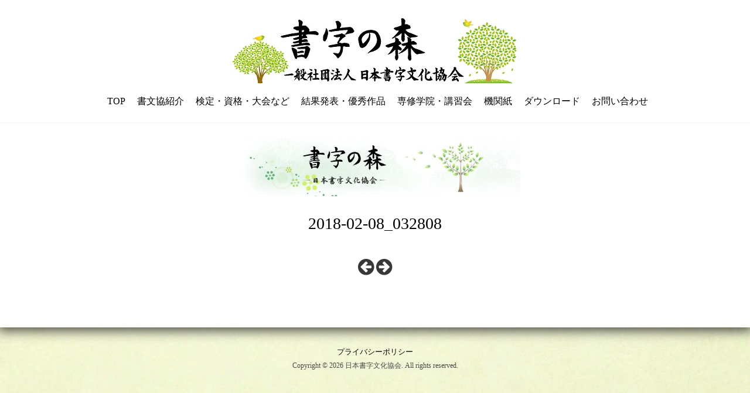

--- FILE ---
content_type: text/html; charset=UTF-8
request_url: https://syobunkyo.org/2018-02-08_032808/
body_size: 41212
content:
 
<!DOCTYPE html>
<html lang="ja"
	prefix="og: https://ogp.me/ns#"  class="no-js">
<head>
	<meta charset="UTF-8">
	<meta name="viewport" content="width=device-width, initial-scale=1">
	<link rel="profile" href="https://gmpg.org/xfn/11">
	<link rel="pingback" href="https://syobunkyo.org/wp/xmlrpc.php">
	<title>2018-02-08_032808 | 日本書字文化協会は公共性高く理想を掲げ、文字文化の伝承や発展の為に貢献する団体です。</title>

		<!-- All in One SEO 4.1.2.3 -->
		<meta property="og:site_name" content="日本書字文化協会は公共性高く理想を掲げ、文字文化の伝承や発展の為に貢献する団体です。 |" />
		<meta property="og:type" content="article" />
		<meta property="og:title" content="2018-02-08_032808 | 日本書字文化協会は公共性高く理想を掲げ、文字文化の伝承や発展の為に貢献する団体です。" />
		<meta property="article:published_time" content="2018-02-07T18:28:28Z" />
		<meta property="article:modified_time" content="2018-02-07T18:28:28Z" />
		<meta name="twitter:card" content="summary" />
		<meta name="twitter:domain" content="syobunkyo.org" />
		<meta name="twitter:title" content="2018-02-08_032808 | 日本書字文化協会は公共性高く理想を掲げ、文字文化の伝承や発展の為に貢献する団体です。" />
		<meta name="google" content="nositelinkssearchbox" />
		<script type="application/ld+json" class="aioseo-schema">
			{"@context":"https:\/\/schema.org","@graph":[{"@type":"WebSite","@id":"https:\/\/syobunkyo.org\/#website","url":"https:\/\/syobunkyo.org\/","name":"\u65e5\u672c\u66f8\u5b57\u6587\u5316\u5354\u4f1a\u306f\u516c\u5171\u6027\u9ad8\u304f\u7406\u60f3\u3092\u63b2\u3052\u3001\u6587\u5b57\u6587\u5316\u306e\u4f1d\u627f\u3084\u767a\u5c55\u306e\u70ba\u306b\u8ca2\u732e\u3059\u308b\u56e3\u4f53\u3067\u3059\u3002","publisher":{"@id":"https:\/\/syobunkyo.org\/#organization"}},{"@type":"Organization","@id":"https:\/\/syobunkyo.org\/#organization","name":"\u65e5\u672c\u66f8\u5b57\u6587\u5316\u5354\u4f1a\u306f\u516c\u5171\u6027\u9ad8\u304f\u7406\u60f3\u3092\u63b2\u3052\u3001\u6587\u5b57\u6587\u5316\u306e\u4f1d\u627f\u3084\u767a\u5c55\u306e\u70ba\u306b\u8ca2\u732e\u3059\u308b\u56e3\u4f53\u3067\u3059\u3002","url":"https:\/\/syobunkyo.org\/"},{"@type":"BreadcrumbList","@id":"https:\/\/syobunkyo.org\/2018-02-08_032808\/#breadcrumblist","itemListElement":[{"@type":"ListItem","@id":"https:\/\/syobunkyo.org\/#listItem","position":"1","item":{"@type":"WebPage","@id":"https:\/\/syobunkyo.org\/","name":"\u30db\u30fc\u30e0","description":"\u65b0\u7740\u60c5\u5831 2025.12.08 \u7b2c14\u56de\u5168\u56fd\u66f8\u5199\u66f8\u9053\u4f1d\u7d71\u6587\u5316\u5927\u4f1a\u306e\u53c2\u8003\u624b\u672c\u3092UP\u3057\u307e\u3057\u305f\u3002 \u3053\u3061\u3089\u304b\u3089\u3054\u89a7\u304f\u3060 [\u2026]","url":"https:\/\/syobunkyo.org\/"},"nextItem":"https:\/\/syobunkyo.org\/2018-02-08_032808\/#listItem"},{"@type":"ListItem","@id":"https:\/\/syobunkyo.org\/2018-02-08_032808\/#listItem","position":"2","item":{"@type":"WebPage","@id":"https:\/\/syobunkyo.org\/2018-02-08_032808\/","name":"2018-02-08_032808","url":"https:\/\/syobunkyo.org\/2018-02-08_032808\/"},"previousItem":"https:\/\/syobunkyo.org\/#listItem"}]},{"@type":"Person","@id":"https:\/\/syobunkyo.org\/author\/wpmaster\/#author","url":"https:\/\/syobunkyo.org\/author\/wpmaster\/","name":"wpmaster","image":{"@type":"ImageObject","@id":"https:\/\/syobunkyo.org\/2018-02-08_032808\/#authorImage","url":"https:\/\/secure.gravatar.com\/avatar\/d325212072feffb9a41c396a0aaf6994?s=96&d=mm&r=g","width":"96","height":"96","caption":"wpmaster"}},{"@type":"ItemPage","@id":"https:\/\/syobunkyo.org\/2018-02-08_032808\/#itempage","url":"https:\/\/syobunkyo.org\/2018-02-08_032808\/","name":"2018-02-08_032808 | \u65e5\u672c\u66f8\u5b57\u6587\u5316\u5354\u4f1a\u306f\u516c\u5171\u6027\u9ad8\u304f\u7406\u60f3\u3092\u63b2\u3052\u3001\u6587\u5b57\u6587\u5316\u306e\u4f1d\u627f\u3084\u767a\u5c55\u306e\u70ba\u306b\u8ca2\u732e\u3059\u308b\u56e3\u4f53\u3067\u3059\u3002","inLanguage":"ja","isPartOf":{"@id":"https:\/\/syobunkyo.org\/#website"},"breadcrumb":{"@id":"https:\/\/syobunkyo.org\/2018-02-08_032808\/#breadcrumblist"},"author":"https:\/\/syobunkyo.org\/2018-02-08_032808\/#author","creator":"https:\/\/syobunkyo.org\/2018-02-08_032808\/#author","datePublished":"2018-02-07T18:28:28+09:00","dateModified":"2018-02-07T18:28:28+09:00"}]}
		</script>
		<!-- All in One SEO -->

<link rel='dns-prefetch' href='//fonts.googleapis.com' />
<link rel='dns-prefetch' href='//s.w.org' />
<link rel="alternate" type="application/rss+xml" title="日本書字文化協会は公共性高く理想を掲げ、文字文化の伝承や発展の為に貢献する団体です。 &raquo; フィード" href="https://syobunkyo.org/feed/" />
<link rel="alternate" type="application/rss+xml" title="日本書字文化協会は公共性高く理想を掲げ、文字文化の伝承や発展の為に貢献する団体です。 &raquo; コメントフィード" href="https://syobunkyo.org/comments/feed/" />
		<script type="text/javascript">
			window._wpemojiSettings = {"baseUrl":"https:\/\/s.w.org\/images\/core\/emoji\/13.1.0\/72x72\/","ext":".png","svgUrl":"https:\/\/s.w.org\/images\/core\/emoji\/13.1.0\/svg\/","svgExt":".svg","source":{"concatemoji":"https:\/\/syobunkyo.org\/wp\/wp-includes\/js\/wp-emoji-release.min.js?ver=5.8.12"}};
			!function(e,a,t){var n,r,o,i=a.createElement("canvas"),p=i.getContext&&i.getContext("2d");function s(e,t){var a=String.fromCharCode;p.clearRect(0,0,i.width,i.height),p.fillText(a.apply(this,e),0,0);e=i.toDataURL();return p.clearRect(0,0,i.width,i.height),p.fillText(a.apply(this,t),0,0),e===i.toDataURL()}function c(e){var t=a.createElement("script");t.src=e,t.defer=t.type="text/javascript",a.getElementsByTagName("head")[0].appendChild(t)}for(o=Array("flag","emoji"),t.supports={everything:!0,everythingExceptFlag:!0},r=0;r<o.length;r++)t.supports[o[r]]=function(e){if(!p||!p.fillText)return!1;switch(p.textBaseline="top",p.font="600 32px Arial",e){case"flag":return s([127987,65039,8205,9895,65039],[127987,65039,8203,9895,65039])?!1:!s([55356,56826,55356,56819],[55356,56826,8203,55356,56819])&&!s([55356,57332,56128,56423,56128,56418,56128,56421,56128,56430,56128,56423,56128,56447],[55356,57332,8203,56128,56423,8203,56128,56418,8203,56128,56421,8203,56128,56430,8203,56128,56423,8203,56128,56447]);case"emoji":return!s([10084,65039,8205,55357,56613],[10084,65039,8203,55357,56613])}return!1}(o[r]),t.supports.everything=t.supports.everything&&t.supports[o[r]],"flag"!==o[r]&&(t.supports.everythingExceptFlag=t.supports.everythingExceptFlag&&t.supports[o[r]]);t.supports.everythingExceptFlag=t.supports.everythingExceptFlag&&!t.supports.flag,t.DOMReady=!1,t.readyCallback=function(){t.DOMReady=!0},t.supports.everything||(n=function(){t.readyCallback()},a.addEventListener?(a.addEventListener("DOMContentLoaded",n,!1),e.addEventListener("load",n,!1)):(e.attachEvent("onload",n),a.attachEvent("onreadystatechange",function(){"complete"===a.readyState&&t.readyCallback()})),(n=t.source||{}).concatemoji?c(n.concatemoji):n.wpemoji&&n.twemoji&&(c(n.twemoji),c(n.wpemoji)))}(window,document,window._wpemojiSettings);
		</script>
		<style type="text/css">
img.wp-smiley,
img.emoji {
	display: inline !important;
	border: none !important;
	box-shadow: none !important;
	height: 1em !important;
	width: 1em !important;
	margin: 0 .07em !important;
	vertical-align: -0.1em !important;
	background: none !important;
	padding: 0 !important;
}
</style>
	<link rel='stylesheet' id='wp-block-library-css'  href='https://syobunkyo.org/wp/wp-includes/css/dist/block-library/style.min.css?ver=5.8.12' type='text/css' media='all' />
<link rel='stylesheet' id='contact-form-7-css'  href='https://syobunkyo.org/wp/wp-content/plugins/contact-form-7/includes/css/styles.css?ver=5.4.2' type='text/css' media='all' />
<link rel='stylesheet' id='hamburger.css-css'  href='https://syobunkyo.org/wp/wp-content/plugins/wp-responsive-menu/assets/css/wpr-hamburger.css?ver=3.1.5' type='text/css' media='all' />
<link rel='stylesheet' id='wprmenu.css-css'  href='https://syobunkyo.org/wp/wp-content/plugins/wp-responsive-menu/assets/css/wprmenu.css?ver=3.1.5' type='text/css' media='all' />
<style id='wprmenu.css-inline-css' type='text/css'>
@media only screen and ( max-width: 768px ) {html body div.wprm-wrapper {overflow: scroll;}html body div.wprm-overlay{ background: rgb(0,0,0) }#wprmenu_bar {background-image: url();background-size: 100% ;background-repeat: no-repeat;}#wprmenu_bar {background-color: #31a53d;}html body div#mg-wprm-wrap .wpr_submit .icon.icon-search {color: #ffffff;}#wprmenu_bar .menu_title,#wprmenu_bar .wprmenu_icon_menu {color: #ffffff;}#wprmenu_bar .menu_title {font-size: 20px;font-weight: normal;}#mg-wprm-wrap li.menu-item a {font-size: 15px;text-transform: uppercase;font-weight: normal;}#mg-wprm-wrap li.menu-item-has-children ul.sub-menu a {font-size: 15px;text-transform: uppercase;font-weight: normal;}#mg-wprm-wrap li.current-menu-item > a {background: #31a53d;}#mg-wprm-wrap li.current-menu-item > a,#mg-wprm-wrap li.current-menu-item span.wprmenu_icon{color: #ffffff !important;}#mg-wprm-wrap {background-color: #ffffff;}.cbp-spmenu-push-toright,.cbp-spmenu-push-toright .mm-slideout {left: 80% ;}.cbp-spmenu-push-toleft {left: -80% ;}#mg-wprm-wrap.cbp-spmenu-right,#mg-wprm-wrap.cbp-spmenu-left,#mg-wprm-wrap.cbp-spmenu-right.custom,#mg-wprm-wrap.cbp-spmenu-left.custom,.cbp-spmenu-vertical {width: 80%;max-width: 400px;}#mg-wprm-wrap ul#wprmenu_menu_ul li.menu-item a,div#mg-wprm-wrap ul li span.wprmenu_icon {color: #000000 !important;}#mg-wprm-wrap ul#wprmenu_menu_ul li.menu-item a:hover {background: #31a53d;color: #ffffff !important;}div#mg-wprm-wrap ul>li:hover>span.wprmenu_icon {color: #ffffff !important;}.wprmenu_bar .hamburger-inner,.wprmenu_bar .hamburger-inner::before,.wprmenu_bar .hamburger-inner::after {background: #ffffff;}.wprmenu_bar .hamburger:hover .hamburger-inner,.wprmenu_bar .hamburger:hover .hamburger-inner::before,.wprmenu_bar .hamburger:hover .hamburger-inner::after {background: #ffffff;}#wprmenu_menu.left {width:80%;left: -80%;right: auto;}#wprmenu_menu.right {width:80%;right: -80%;left: auto;}.wprmenu_bar .hamburger {float: right;}.wprmenu_bar #custom_menu_icon.hamburger {top: px;right: px;float: right;background-color: #cccccc;}html body div#wprmenu_bar {height : 42px;}#mg-wprm-wrap.cbp-spmenu-left,#mg-wprm-wrap.cbp-spmenu-right,#mg-widgetmenu-wrap.cbp-spmenu-widget-left,#mg-widgetmenu-wrap.cbp-spmenu-widget-right {top: 42px !important;}.wpr_custom_menu #custom_menu_icon {display: block;}html { padding-top: 42px !important; }#wprmenu_bar,#mg-wprm-wrap { display: block; }div#wpadminbar { position: fixed; }}
</style>
<link rel='stylesheet' id='wpr_icons-css'  href='https://syobunkyo.org/wp/wp-content/plugins/wp-responsive-menu/inc/assets/icons/wpr-icons.css?ver=3.1.5' type='text/css' media='all' />
<link rel='stylesheet' id='opportune-fonts-css'  href='https://fonts.googleapis.com/css?family=Open+Sans%3A300%2C400%2C600%2C700%2C800&#038;subset=latin%2Clatin-ext' type='text/css' media='all' />
<link rel='stylesheet' id='fontAwesome-css'  href='https://syobunkyo.org/wp/wp-content/themes/opportune/css/fontawesome.min.css?ver=4.3.0' type='text/css' media='all' />
<link rel='stylesheet' id='bootstrap-css'  href='https://syobunkyo.org/wp/wp-content/themes/opportune/css/bootstrap.min.css?ver=3.3.5' type='text/css' media='all' />
<link rel='stylesheet' id='opportune-style-css'  href='https://syobunkyo.org/wp/wp-content/themes/opportune/style.css?ver=5.8.12' type='text/css' media='all' />
<style id='opportune-style-inline-css' type='text/css'>
#header-wrapper { background-color:#ffffff}
.primary-navigation li.home a, .primary-navigation li a { color:#000000}
.primary-navigation li li > a { color:#727679}
.primary-navigation ul ul { background:#fbfbfb}
.primary-navigation ul ul { border-color:#d9d9d9}
.primary-navigation li.home a:hover, 
	.primary-navigation a:hover,
	.primary-navigation .current-menu-item > a,	
	.primary-navigation .current-menu-item > a,
	.primary-navigation .current-menu-ancestor > a { color:#1e73be}
.menu-toggle { background-color:#ffffff; color:#ffffff;}
	.menu-toggle:active, .menu-toggle:focus, .menu-toggle:hover { background-color:#ffffff; color:#000000;}	
	.primary-navigation.toggled-on li a { background-color:#080d07; border-color:#ffffff; color:#ffffff;}
	.primary-navigation.toggled-on li.home.current-menu-item a { color:#ffffff;}
	.primary-navigation.toggled-on li.home a:hover, .primary-navigation.toggled-on a:hover, .primary-navigation.toggled-on .current-menu-item > a, .primary-navigation.toggled-on .current-menu-item > a, .primary-navigation.toggled-on .current-menu-ancestor > a { color:#ffffff;}
	
#banner-wrapper { background-color:#ffffff}
#header-wrapper { border-color:#f4f4f4;}
.site-content, #site-content-bottom { background-color:#ffffff; color: #000000}
a, a:visited { color:#383838}
a:hover { color:#dd9933}
aside, aside li a, aside li a:visited { color:#f4f4f4}
aside li a:hover { color:#ffffff}
.site-title a, .site-title a:hover { color:#ffffff}
.site-description { color:#e8e8e8}
#bottom-sidebars { background-color:#ffffff}
#bottom-sidebars aside { color:#ffffff}
#bottom-sidebars a, #bottom-sidebars a:visited { color:#ffffff}
#bottom-sidebars a:hover { color:#ffffff}
button, input[type='button'], input[type='submit'], input[type='reset'], .btn { color: #000000; background-color:#fcfcfc}
button:hover, input[type='button']:hover, input[type='submit']:hover, input[type='reset']:hover, .btn:hover { color: #424242; background-color:#1c1c1c}
.fa.read-more-icon { color:#ffffff}
.fa.read-more-icon:hover { color:#ffffe0}
#footer-sidebar aside, #copyright { color:#494949}
#footer-menu a { color:#000000}
#footer-menu a:hover { color:#000000}
.social a { color: #ffffff; background-color:#ffffff}
.social a:hover { color: #ffffff; background-color:#ffffe0}
.back-to-top {color:#ffffff; background-color:#bc56d8}
.back-to-top:hover { color:#ffffff; background-color:#565656}
.error-button.btn {color:#ffffff; background-color:#a4bbba}

</style>
<link rel='stylesheet' id='tablepress-default-css'  href='https://syobunkyo.org/wp/wp-content/plugins/tablepress/css/default.min.css?ver=1.14' type='text/css' media='all' />
<script type='text/javascript' src='https://syobunkyo.org/wp/wp-includes/js/jquery/jquery.min.js?ver=3.6.0' id='jquery-core-js'></script>
<script type='text/javascript' src='https://syobunkyo.org/wp/wp-includes/js/jquery/jquery-migrate.min.js?ver=3.3.2' id='jquery-migrate-js'></script>
<script type='text/javascript' src='https://syobunkyo.org/wp/wp-content/plugins/wp-responsive-menu/assets/js/modernizr.custom.js?ver=3.1.5' id='modernizr-js'></script>
<script type='text/javascript' src='https://syobunkyo.org/wp/wp-content/plugins/wp-responsive-menu/assets/js/jquery.touchSwipe.min.js?ver=3.1.5' id='touchSwipe-js'></script>
<script type='text/javascript' id='wprmenu.js-js-extra'>
/* <![CDATA[ */
var wprmenu = {"zooming":"1","from_width":"768","push_width":"400","menu_width":"80","parent_click":"yes","swipe":"1","enable_overlay":"1"};
/* ]]> */
</script>
<script type='text/javascript' src='https://syobunkyo.org/wp/wp-content/plugins/wp-responsive-menu/assets/js/wprmenu.js?ver=3.1.5' id='wprmenu.js-js'></script>
<!--[if lt IE 9]>
<script type='text/javascript' src='https://syobunkyo.org/wp/wp-content/themes/opportune/js/html5.js?ver=3.7.3' id='html5-js'></script>
<![endif]-->
<link rel="https://api.w.org/" href="https://syobunkyo.org/wp-json/" /><link rel="alternate" type="application/json" href="https://syobunkyo.org/wp-json/wp/v2/media/2090" /><link rel="EditURI" type="application/rsd+xml" title="RSD" href="https://syobunkyo.org/wp/xmlrpc.php?rsd" />
<link rel="wlwmanifest" type="application/wlwmanifest+xml" href="https://syobunkyo.org/wp/wp-includes/wlwmanifest.xml" /> 
<meta name="generator" content="WordPress 5.8.12" />
<link rel='shortlink' href='https://syobunkyo.org/?p=2090' />
<link rel="alternate" type="application/json+oembed" href="https://syobunkyo.org/wp-json/oembed/1.0/embed?url=https%3A%2F%2Fsyobunkyo.org%2F2018-02-08_032808%2F" />
<link rel="alternate" type="text/xml+oembed" href="https://syobunkyo.org/wp-json/oembed/1.0/embed?url=https%3A%2F%2Fsyobunkyo.org%2F2018-02-08_032808%2F&#038;format=xml" />
<style type="text/css" id="custom-background-css">
body.custom-background { background-color: #ffffff; background-image: url("https://syobunkyo.org/wp/wp-content/uploads/2020/01/8c0bf53173d5c60cf8fb687f54508ae8_l.jpg"); background-position: center center; background-size: cover; background-repeat: no-repeat; background-attachment: fixed; }
</style>
	</head>

<body data-rsssl=1 class="attachment attachment-template-default single single-attachment postid-2090 attachmentid-2090 attachment-jpeg custom-background">
       
<div id="page" class="hfeed site fullwidth">
	<a class="skip-link screen-reader-text" href="#content">Skip to content</a>

<div id="header-wrapper">
        <div class="container">
                <div class="row">	
			

                 						


                        <header id="masthead" class="site-header container centered" role="banner">
                                
                                        <div class="site-branding col-lg-12">
                                                                                                        <div class="header-image ">
                                                        <a href="https://syobunkyo.org/" title="日本書字文化協会は公共性高く理想を掲げ、文字文化の伝承や発展の為に貢献する団体です。 
                                                        " 
                                                        rel="home"><img id="logo" src="https://syobunkyo.org/wp/wp-content/uploads/2021/08/新「書字の森」1-1.jpg" alt="日本書字文化協会は公共性高く理想を掲げ、文字文化の伝承や発展の為に貢献する団体です。"></a>    
                                                        </div>                
                                                                                        </div>
                                                             
                                                                                            
                                        <div class="col-lg-12">
                                        
                                                <nav id="site-navigation" class="site-navigation primary-navigation text-center" role="navigation">
                                                        <div class="toggle-container visible-xs visible-sm hidden-md hidden-lg">
                                                                <button class="menu-toggle" aria-controls="primary-menu" aria-expanded="false">Menu</button>
                                                        </div>
                                                                      
                                                      <div class="menu-menu-container"><ul id="menu-menu" class="nav-menu"><li id="menu-item-5554" class="menu-item menu-item-type-post_type menu-item-object-page menu-item-home menu-item-5554"><a href="https://syobunkyo.org/">TOP</a></li>
<li id="menu-item-5183" class="menu-item menu-item-type-custom menu-item-object-custom menu-item-has-children menu-item-5183"><a href="#">書文協紹介</a>
<ul class="sub-menu">
	<li id="menu-item-5194" class="menu-item menu-item-type-post_type menu-item-object-page menu-item-5194"><a href="https://syobunkyo.org/about-syobunkyo/">書文協の組織</a></li>
	<li id="menu-item-5198" class="menu-item menu-item-type-post_type menu-item-object-page menu-item-5198"><a href="https://syobunkyo.org/greeting/">会長ごあいさつ</a></li>
	<li id="menu-item-5208" class="menu-item menu-item-type-post_type menu-item-object-page menu-item-5208"><a href="https://syobunkyo.org/%e5%a4%a7%e5%b9%b3%e6%81%b5%e7%90%86%e3%83%97%e3%83%ad%e3%83%95%e3%82%a4%e3%83%bc%e3%83%ab/">大平恵理プロフイール</a></li>
	<li id="menu-item-5213" class="menu-item menu-item-type-post_type menu-item-object-page menu-item-5213"><a href="https://syobunkyo.org/history/">歴史・理念・教育目標</a></li>
	<li id="menu-item-5221" class="menu-item menu-item-type-post_type menu-item-object-page menu-item-5221"><a href="https://syobunkyo.org/advisor/">顧問・中央審査委員会</a></li>
	<li id="menu-item-5226" class="menu-item menu-item-type-post_type menu-item-object-page menu-item-5226"><a href="https://syobunkyo.org/teacher/">講師紹介</a></li>
	<li id="menu-item-5230" class="menu-item menu-item-type-post_type menu-item-object-page menu-item-5230"><a href="https://syobunkyo.org/member/">会員制度（きらら会）</a></li>
	<li id="menu-item-5251" class="menu-item menu-item-type-post_type menu-item-object-page menu-item-5251"><a href="https://syobunkyo.org/text/">書文協発行テキスト・教材教具</a></li>
	<li id="menu-item-5259" class="menu-item menu-item-type-post_type menu-item-object-page menu-item-5259"><a href="https://syobunkyo.org/portfolio/">書文協版eポート・フォリオ</a></li>
</ul>
</li>
<li id="menu-item-5184" class="menu-item menu-item-type-custom menu-item-object-custom menu-item-has-children menu-item-5184"><a href="#">検定・資格・大会など</a>
<ul class="sub-menu">
	<li id="menu-item-5267" class="menu-item menu-item-type-post_type menu-item-object-page menu-item-5267"><a href="https://syobunkyo.org/before/">事前参加登録制について</a></li>
	<li id="menu-item-7666" class="menu-item menu-item-type-post_type menu-item-object-page menu-item-7666"><a href="https://syobunkyo.org/shoken-top/">書検</a></li>
	<li id="menu-item-5291" class="menu-item menu-item-type-post_type menu-item-object-page menu-item-5291"><a href="https://syobunkyo.org/youkou1/">硬筆実力(課題)検定実施要項</a></li>
	<li id="menu-item-5301" class="menu-item menu-item-type-post_type menu-item-object-page menu-item-5301"><a href="https://syobunkyo.org/tensaku/">硬筆実力(課題)検定添削指導コースご案内</a></li>
	<li id="menu-item-5306" class="menu-item menu-item-type-post_type menu-item-object-page menu-item-5306"><a href="https://syobunkyo.org/youkou2/">毛筆実力(課題)検定実施要項</a></li>
	<li id="menu-item-5311" class="menu-item menu-item-type-post_type menu-item-object-page menu-item-5311"><a href="https://syobunkyo.org/shikenkisoku/">特別段級認定試験規則</a></li>
	<li id="menu-item-5317" class="menu-item menu-item-type-post_type menu-item-object-page menu-item-5317"><a href="https://syobunkyo.org/license-shikaku/">指導者ライセンス(資格)</a></li>
	<li id="menu-item-5338" class="menu-item menu-item-type-post_type menu-item-object-page menu-item-5338"><a href="https://syobunkyo.org/shosha-sougou-youkou/">書写書道総合大会実施要項</a></li>
	<li id="menu-item-5326" class="menu-item menu-item-type-post_type menu-item-object-page menu-item-5326"><a href="https://syobunkyo.org/shosha-dentou-youkou/">書写書道伝統文化大会実施要項</a></li>
	<li id="menu-item-5346" class="menu-item menu-item-type-post_type menu-item-object-page menu-item-5346"><a href="https://syobunkyo.org/rinsho-youkou/">臨書展実施要項</a></li>
</ul>
</li>
<li id="menu-item-5185" class="menu-item menu-item-type-custom menu-item-object-custom menu-item-has-children menu-item-5185"><a href="#">結果発表・優秀作品</a>
<ul class="sub-menu">
	<li id="menu-item-5351" class="menu-item menu-item-type-post_type menu-item-object-page menu-item-5351"><a href="https://syobunkyo.org/test-license/">検定・ライセンス</a></li>
	<li id="menu-item-5355" class="menu-item menu-item-type-post_type menu-item-object-page menu-item-5355"><a href="https://syobunkyo.org/competition/">書写書道コンクール</a></li>
</ul>
</li>
<li id="menu-item-5186" class="menu-item menu-item-type-custom menu-item-object-custom menu-item-has-children menu-item-5186"><a href="#">専修学院・講習会</a>
<ul class="sub-menu">
	<li id="menu-item-5365" class="menu-item menu-item-type-post_type menu-item-object-page menu-item-5365"><a href="https://syobunkyo.org/senshugakuin/">専修学院生のページ</a></li>
	<li id="menu-item-5375" class="menu-item menu-item-type-post_type menu-item-object-page menu-item-5375"><a href="https://syobunkyo.org/senshu-nakano/">専修学院案内書－中野校－</a></li>
	<li id="menu-item-5381" class="menu-item menu-item-type-post_type menu-item-object-page menu-item-5381"><a href="https://syobunkyo.org/senshu-tama/">専修学院案内書－多摩校－</a></li>
	<li id="menu-item-7732" class="menu-item menu-item-type-post_type menu-item-object-page menu-item-7732"><a href="https://syobunkyo.org/senshu-kawasaki/">専修学院案内書－川崎校－</a></li>
	<li id="menu-item-5385" class="menu-item menu-item-type-post_type menu-item-object-page menu-item-5385"><a href="https://syobunkyo.org/senshu-tsushin/">専修学院案内書－オンライン受講－</a></li>
	<li id="menu-item-5389" class="menu-item menu-item-type-post_type menu-item-object-page menu-item-5389"><a href="https://syobunkyo.org/honbu-koushu/">本部講習会のご案内</a></li>
	<li id="menu-item-5393" class="menu-item menu-item-type-post_type menu-item-object-page menu-item-5393"><a href="https://syobunkyo.org/chihou-koshu/">地方講習会のご案内</a></li>
	<li id="menu-item-5402" class="menu-item menu-item-type-post_type menu-item-object-page menu-item-5402"><a href="https://syobunkyo.org/tokubetsu-koshu/">特別講習会のご案内</a></li>
</ul>
</li>
<li id="menu-item-5187" class="menu-item menu-item-type-custom menu-item-object-custom menu-item-has-children menu-item-5187"><a href="#">機関紙</a>
<ul class="sub-menu">
	<li id="menu-item-5407" class="menu-item menu-item-type-post_type menu-item-object-page menu-item-5407"><a href="https://syobunkyo.org/monthly/">月刊書字文化</a></li>
</ul>
</li>
<li id="menu-item-5188" class="menu-item menu-item-type-custom menu-item-object-custom menu-item-has-children menu-item-5188"><a href="#">ダウンロード</a>
<ul class="sub-menu">
	<li id="menu-item-5416" class="menu-item menu-item-type-post_type menu-item-object-page menu-item-5416"><a href="https://syobunkyo.org/download/">書類ダウンロード</a></li>
	<li id="menu-item-5422" class="menu-item menu-item-type-post_type menu-item-object-page menu-item-5422"><a href="https://syobunkyo.org/download-sougou/">手本ダウンロード「書写書道総合大会」</a></li>
	<li id="menu-item-5427" class="menu-item menu-item-type-post_type menu-item-object-page menu-item-5427"><a href="https://syobunkyo.org/download-dentou/">手本ダウンロード「書写書道伝統文化大会」</a></li>
	<li id="menu-item-5431" class="menu-item menu-item-type-post_type menu-item-object-page menu-item-5431"><a href="https://syobunkyo.org/download-rinsho/">手本ダウンロード「臨書展」</a></li>
</ul>
</li>
<li id="menu-item-5189" class="menu-item menu-item-type-custom menu-item-object-custom menu-item-has-children menu-item-5189"><a href="#">お問い合わせ</a>
<ul class="sub-menu">
	<li id="menu-item-5437" class="menu-item menu-item-type-post_type menu-item-object-page menu-item-5437"><a href="https://syobunkyo.org/contact-2/">お問合せ・アクセス</a></li>
</ul>
</li>
</ul></div>                    
                                                </nav>
                                                                               
                                        </div>
        
                  </header>      
  
					
                  

                            </div>
        </div>
</div>   

<aside id="banner-sidebar" role="complementary">
    <div id="banner">
    　　　　　　       
            </div>
</aside>
       
    
       
<div id="content" class="site-content clearfix">


<div class="container">
        <div class="row">	        
                <div class="col-lg-12">
                
                        <div id="primary" class="content-area">
                                <main id="main" class="site-main" role="main">

			
				<article id="post-2090" class="post-2090 attachment type-attachment status-inherit hentry" itemscope="" itemtype="http://schema.org/Article">
                                
					<div class="entry-content">

						<div class="entry-attachment">
							<img width="495" height="102" src="https://syobunkyo.org/wp/wp-content/uploads/2018/02/2018-02-08_032808.jpg" class="attachment-large size-large" alt="" loading="lazy" srcset="https://syobunkyo.org/wp/wp-content/uploads/2018/02/2018-02-08_032808.jpg 495w, https://syobunkyo.org/wp/wp-content/uploads/2018/02/2018-02-08_032808-300x62.jpg 300w" sizes="(max-width: 495px) 100vw, 495px" />                                                
					<header class="entry-header">
						<h1 class="entry-title">2018-02-08_032808</h1>					</header><!-- .entry-header -->
                                        
							
						</div>

											</div>

					<footer class="entry-footer">	
                                        
                                        <nav id="image-navigation" class="navigation image-navigation">
						<div class="nav-links">
							<div class="nav-previous">
							<a href='https://syobunkyo.org/logo/'><span class="fa fa-arrow-circle-left"></span></a>                                                        </div>
							<div class="nav-next">
								<a href='https://syobunkyo.org/%e6%9b%b8%e3%81%8d%e5%88%9d%e3%82%81_4_%e9%9b%a3%e6%b3%a2%e3%80%80%e6%99%ba%e5%b0%8b/'><span class="fa fa-arrow-circle-right"></span></a>                                                        </div>
						</div>
					</nav>
						
											</footer>
				</article>

				
                                </main>
                        </div>
                
                </div>       
        </div>  
              
</div>



  
    
</div><!-- #content -->

<div id="site-content-bottom">
  
 </div>
 
<div id="bottom-sidebars">       
	   
</div>

</div><!-- #page -->

 <a class="back-to-top"><span class="fa fa-angle-up"></span></a>
 
<footer id="colophon" class="site-footer" role="contentinfo">

        <div id="footer-sidebar">       
                   
        </div>




        <nav id="footer-nav" role="navigation">
            <ul id="footer-menu" class="menu"><li id="menu-item-3371" class="menu-item menu-item-type-post_type menu-item-object-page menu-item-3371"><a href="https://syobunkyo.org/privacy/">プライバシーポリシー</a></li>
</ul>        </nav>
        
        <div id="copyright">
          Copyright &copy; 
          2026 日本書字文化協会.&nbsp;All rights reserved.        </div> 
        
</footer>

			<div class="wprm-wrapper">
        
        <!-- Overlay Starts here -->
			 			   <div class="wprm-overlay"></div>
			         <!-- Overlay Ends here -->
			
			         <div id="wprmenu_bar" class="wprmenu_bar bodyslide right">
  <div class="hamburger hamburger--slider">
    <span class="hamburger-box">
      <span class="hamburger-inner"></span>
    </span>
  </div>
  <div class="menu_title">
      <a href="https://syobunkyo.org/wp">
          </a>
      </div>
</div>			 
			<div class="cbp-spmenu cbp-spmenu-vertical cbp-spmenu-right default " id="mg-wprm-wrap">
				
				
				<ul id="wprmenu_menu_ul">
  
  <li class="menu-item menu-item-type-post_type menu-item-object-page menu-item-home menu-item-5554"><a href="https://syobunkyo.org/">TOP</a></li>
<li class="menu-item menu-item-type-custom menu-item-object-custom menu-item-has-children menu-item-5183"><a href="#">書文協紹介</a>
<ul class="sub-menu">
	<li class="menu-item menu-item-type-post_type menu-item-object-page menu-item-5194"><a href="https://syobunkyo.org/about-syobunkyo/">書文協の組織</a></li>
	<li class="menu-item menu-item-type-post_type menu-item-object-page menu-item-5198"><a href="https://syobunkyo.org/greeting/">会長ごあいさつ</a></li>
	<li class="menu-item menu-item-type-post_type menu-item-object-page menu-item-5208"><a href="https://syobunkyo.org/%e5%a4%a7%e5%b9%b3%e6%81%b5%e7%90%86%e3%83%97%e3%83%ad%e3%83%95%e3%82%a4%e3%83%bc%e3%83%ab/">大平恵理プロフイール</a></li>
	<li class="menu-item menu-item-type-post_type menu-item-object-page menu-item-5213"><a href="https://syobunkyo.org/history/">歴史・理念・教育目標</a></li>
	<li class="menu-item menu-item-type-post_type menu-item-object-page menu-item-5221"><a href="https://syobunkyo.org/advisor/">顧問・中央審査委員会</a></li>
	<li class="menu-item menu-item-type-post_type menu-item-object-page menu-item-5226"><a href="https://syobunkyo.org/teacher/">講師紹介</a></li>
	<li class="menu-item menu-item-type-post_type menu-item-object-page menu-item-5230"><a href="https://syobunkyo.org/member/">会員制度（きらら会）</a></li>
	<li class="menu-item menu-item-type-post_type menu-item-object-page menu-item-5251"><a href="https://syobunkyo.org/text/">書文協発行テキスト・教材教具</a></li>
	<li class="menu-item menu-item-type-post_type menu-item-object-page menu-item-5259"><a href="https://syobunkyo.org/portfolio/">書文協版eポート・フォリオ</a></li>
</ul>
</li>
<li class="menu-item menu-item-type-custom menu-item-object-custom menu-item-has-children menu-item-5184"><a href="#">検定・資格・大会など</a>
<ul class="sub-menu">
	<li class="menu-item menu-item-type-post_type menu-item-object-page menu-item-5267"><a href="https://syobunkyo.org/before/">事前参加登録制について</a></li>
	<li class="menu-item menu-item-type-post_type menu-item-object-page menu-item-7666"><a href="https://syobunkyo.org/shoken-top/">書検</a></li>
	<li class="menu-item menu-item-type-post_type menu-item-object-page menu-item-5291"><a href="https://syobunkyo.org/youkou1/">硬筆実力(課題)検定実施要項</a></li>
	<li class="menu-item menu-item-type-post_type menu-item-object-page menu-item-5301"><a href="https://syobunkyo.org/tensaku/">硬筆実力(課題)検定添削指導コースご案内</a></li>
	<li class="menu-item menu-item-type-post_type menu-item-object-page menu-item-5306"><a href="https://syobunkyo.org/youkou2/">毛筆実力(課題)検定実施要項</a></li>
	<li class="menu-item menu-item-type-post_type menu-item-object-page menu-item-5311"><a href="https://syobunkyo.org/shikenkisoku/">特別段級認定試験規則</a></li>
	<li class="menu-item menu-item-type-post_type menu-item-object-page menu-item-5317"><a href="https://syobunkyo.org/license-shikaku/">指導者ライセンス(資格)</a></li>
	<li class="menu-item menu-item-type-post_type menu-item-object-page menu-item-5338"><a href="https://syobunkyo.org/shosha-sougou-youkou/">書写書道総合大会実施要項</a></li>
	<li class="menu-item menu-item-type-post_type menu-item-object-page menu-item-5326"><a href="https://syobunkyo.org/shosha-dentou-youkou/">書写書道伝統文化大会実施要項</a></li>
	<li class="menu-item menu-item-type-post_type menu-item-object-page menu-item-5346"><a href="https://syobunkyo.org/rinsho-youkou/">臨書展実施要項</a></li>
</ul>
</li>
<li class="menu-item menu-item-type-custom menu-item-object-custom menu-item-has-children menu-item-5185"><a href="#">結果発表・優秀作品</a>
<ul class="sub-menu">
	<li class="menu-item menu-item-type-post_type menu-item-object-page menu-item-5351"><a href="https://syobunkyo.org/test-license/">検定・ライセンス</a></li>
	<li class="menu-item menu-item-type-post_type menu-item-object-page menu-item-5355"><a href="https://syobunkyo.org/competition/">書写書道コンクール</a></li>
</ul>
</li>
<li class="menu-item menu-item-type-custom menu-item-object-custom menu-item-has-children menu-item-5186"><a href="#">専修学院・講習会</a>
<ul class="sub-menu">
	<li class="menu-item menu-item-type-post_type menu-item-object-page menu-item-5365"><a href="https://syobunkyo.org/senshugakuin/">専修学院生のページ</a></li>
	<li class="menu-item menu-item-type-post_type menu-item-object-page menu-item-5375"><a href="https://syobunkyo.org/senshu-nakano/">専修学院案内書－中野校－</a></li>
	<li class="menu-item menu-item-type-post_type menu-item-object-page menu-item-5381"><a href="https://syobunkyo.org/senshu-tama/">専修学院案内書－多摩校－</a></li>
	<li class="menu-item menu-item-type-post_type menu-item-object-page menu-item-7732"><a href="https://syobunkyo.org/senshu-kawasaki/">専修学院案内書－川崎校－</a></li>
	<li class="menu-item menu-item-type-post_type menu-item-object-page menu-item-5385"><a href="https://syobunkyo.org/senshu-tsushin/">専修学院案内書－オンライン受講－</a></li>
	<li class="menu-item menu-item-type-post_type menu-item-object-page menu-item-5389"><a href="https://syobunkyo.org/honbu-koushu/">本部講習会のご案内</a></li>
	<li class="menu-item menu-item-type-post_type menu-item-object-page menu-item-5393"><a href="https://syobunkyo.org/chihou-koshu/">地方講習会のご案内</a></li>
	<li class="menu-item menu-item-type-post_type menu-item-object-page menu-item-5402"><a href="https://syobunkyo.org/tokubetsu-koshu/">特別講習会のご案内</a></li>
</ul>
</li>
<li class="menu-item menu-item-type-custom menu-item-object-custom menu-item-has-children menu-item-5187"><a href="#">機関紙</a>
<ul class="sub-menu">
	<li class="menu-item menu-item-type-post_type menu-item-object-page menu-item-5407"><a href="https://syobunkyo.org/monthly/">月刊書字文化</a></li>
</ul>
</li>
<li class="menu-item menu-item-type-custom menu-item-object-custom menu-item-has-children menu-item-5188"><a href="#">ダウンロード</a>
<ul class="sub-menu">
	<li class="menu-item menu-item-type-post_type menu-item-object-page menu-item-5416"><a href="https://syobunkyo.org/download/">書類ダウンロード</a></li>
	<li class="menu-item menu-item-type-post_type menu-item-object-page menu-item-5422"><a href="https://syobunkyo.org/download-sougou/">手本ダウンロード「書写書道総合大会」</a></li>
	<li class="menu-item menu-item-type-post_type menu-item-object-page menu-item-5427"><a href="https://syobunkyo.org/download-dentou/">手本ダウンロード「書写書道伝統文化大会」</a></li>
	<li class="menu-item menu-item-type-post_type menu-item-object-page menu-item-5431"><a href="https://syobunkyo.org/download-rinsho/">手本ダウンロード「臨書展」</a></li>
</ul>
</li>
<li class="menu-item menu-item-type-custom menu-item-object-custom menu-item-has-children menu-item-5189"><a href="#">お問い合わせ</a>
<ul class="sub-menu">
	<li class="menu-item menu-item-type-post_type menu-item-object-page menu-item-5437"><a href="https://syobunkyo.org/contact-2/">お問合せ・アクセス</a></li>
</ul>
</li>
        <li>
          <div class="wpr_search search_top">
            <form role="search" method="get" class="wpr-search-form" action="https://syobunkyo.org/">
  <label for="search-form-697a2f8c567da"></label>
  <input type="search" class="wpr-search-field" placeholder="Search..." value="" name="s" title="Search for:">
  <button type="submit" class="wpr_submit">
    <i class="wpr-icon-search"></i>
  </button>
</form>          </div>
        </li>
        
     
</ul>
				
				</div>
			</div>
			<script type='text/javascript' src='https://syobunkyo.org/wp/wp-includes/js/dist/vendor/regenerator-runtime.min.js?ver=0.13.7' id='regenerator-runtime-js'></script>
<script type='text/javascript' src='https://syobunkyo.org/wp/wp-includes/js/dist/vendor/wp-polyfill.min.js?ver=3.15.0' id='wp-polyfill-js'></script>
<script type='text/javascript' id='contact-form-7-js-extra'>
/* <![CDATA[ */
var wpcf7 = {"api":{"root":"https:\/\/syobunkyo.org\/wp-json\/","namespace":"contact-form-7\/v1"}};
/* ]]> */
</script>
<script type='text/javascript' src='https://syobunkyo.org/wp/wp-content/plugins/contact-form-7/includes/js/index.js?ver=5.4.2' id='contact-form-7-js'></script>
<script type='text/javascript' src='https://syobunkyo.org/wp/wp-content/themes/opportune/js/skip-link-focus-fix.js?ver=20141010' id='opportune-skip-link-focus-fix-js'></script>
<script type='text/javascript' id='opportune-script-js-extra'>
/* <![CDATA[ */
var screenReaderText = {"expand":"<span class=\"screen-reader-text\">expand child menu<\/span>","collapse":"<span class=\"screen-reader-text\">collapse child menu<\/span>"};
/* ]]> */
</script>
<script type='text/javascript' src='https://syobunkyo.org/wp/wp-content/themes/opportune/js/functions.js?ver=20150330' id='opportune-script-js'></script>
<script type='text/javascript' src='https://syobunkyo.org/wp/wp-includes/js/wp-embed.min.js?ver=5.8.12' id='wp-embed-js'></script>

</body>
</html>

--- FILE ---
content_type: text/css
request_url: https://syobunkyo.org/wp/wp-content/themes/opportune/style.css?ver=5.8.12
body_size: 9573
content:
/*
Theme Name: Opportune
Theme URI: https://www.shapedpixels.com/free-wordpress-themes/opportune
Author: Shaped Pixels
Author URI: http://www.shapedpixels.com
Description: Opportune offers a clean elegant design with linear open spaces, a soft palette of colour, and crisp edges that is perfect for a business wanting a serious theme packed with a ton of features and flexibility. Opportune brings you Unlimited Colours, Responsive Mobility, several Blog Styles, several Page Width options, 19 Sidebar positions, Header Styles, Show and Hide various page elements, Post Formats, Custom Gallery styling, and much more! For theme info, support and more, visit the Opportune Info under the Appearance menu.
Version: 1.0.5
License: GNU General Public License v3 or later
License URI: https://www.gnu.org/copyleft/gpl.html
Text Domain: opportune
Tags:  two-columns, left-sidebar, right-sidebar, custom-background, custom-header, custom-colors, custom-menu, editor-style, featured-images, microformats, post-formats, sticky-post, threaded-comments, translation-ready

This theme, like WordPress, is licensed under the GPL.
Use it to make something cool, have fun, and share what you've learned with others.

Font Sizes: This theme uses the rem unit for font sizing. You can use www.pxtoem.com for reference. The em units at this site can be used as rem.
*/


html { 
 font-size: 100%;
  -webkit-tap-highlight-color: rgba(0, 0, 0, 0);
	overflow-y: scroll; 
	-webkit-text-size-adjust: 100%;
	-ms-text-size-adjust:     100%;
	box-sizing: border-box;
}
body {
  	height: 100%;  
	font-family: "メイリオ";
	font-size: 0.875rem;
	line-height: 1.65;
	color: #5f5f5f;
	font-weight: 400;
	background-color: #686868;
	overflow-x: hidden;
	-webkit-font-smoothing: antialiased;
	-ms-word-wrap: break-word;
	word-wrap: break-word;
}

/*--------------------------------------------------------------
Accessibility
--------------------------------------------------------------*/
/* Text meant only for screen readers. */
.says,
.screen-reader-text {
	clip: rect(1px, 1px, 1px, 1px);
	height: 1px;
	overflow: hidden;
	position: absolute !important;
	width: 1px;
}
/* must have higher specificity than alternative color schemes inline styles */
.site .skip-link {
	background-color: #e9d2ff;
	box-shadow: 0 0 1px 1px rgba(0, 0, 0, 0.2);
	color: #616161;
	display: block;
	font: bold 14px/normal "Open Sans", sans-serif;
	left: -9999em;
	outline: none;
	padding: 15px 23px 14px;
	text-decoration: none;
	text-transform: none;
	top: -9999em;
}
.logged-in .site .skip-link {
	box-shadow: 0 0 2px 2px rgba(0, 0, 0, 0.6);
	font: bold 14px/normal "Open Sans", sans-serif;
}
.site .skip-link:focus {
	clip: auto;
	height: auto;
	left: 6px;
	top: 7px;
	width: auto;
	z-index: 100000;
}
/*--------------------------------------------------------------
Main Layout
--------------------------------------------------------------*/
#page {
	margin: 0 auto;
	-webkit-box-shadow: 0px 0px 20px 5px rgba(0,0,0,0.75);
	    -moz-box-shadow: 0px 0px 20px 5px rgba(0,0,0,0.75);
	               box-shadow: 0px 0px 20px 5px rgba(0,0,0,0.75);
}
#page.fullwidth {
	width: 100%;
}
#page.boxed1920 {
	max-width: 1920px;
	margin: 24px auto;
}
#page.boxed1600 {
	max-width: 1600px;
	margin: 24px auto;
}
#page.boxed1400 {
	max-width: 1400px;
	margin: 24px auto;
}
#header-wrapper {
	background-color: #fff;	
	border-bottom: 1px solid #d9d9d9;
}
#masthead {
	padding: 1.5% 0;

}
#masthead.centered {
	padding: 1.5% 0 1%;
	text-align: center;
}
#logo-wrapper {}
#nav-wrapper {}
#description-wrapper {}
.site-title {
    font-size: 2rem;
    line-height: 1.2;
    font-weight: 600;
}
.site-content {
background-color: #e9d2ff;
	padding: 0% 0;
}

#main {}

#banner-sidebar {
    background-color: #fff;
    text-align: center;
}
#banner {
    position: relative;
}
.page-spacer {
	height: 60px;
	clear: both;
	margin: 0;
}
.content-area {}

#landing1-sidebar,
#landing2-sidebar,
#landing3-sidebar,
#landing4-sidebar,
#landing5-sidebar {
	/*margin: 0 0 2%;*/
	padding: 1% 0;
}
.page-template-template-landing #main {
    padding-top: 4%;
}

/* Site description */
.site-description {
	width: 80%;
	margin: 0;
	font-weight: 300;
	line-height: 1.5;
	float: right;
	text-align: right;
	font-style: italic;
}

/* Colophon footer */
#colophon {
	padding: 25px 0;
}
#copyright {
	color: #fff;
	font-size: 0.75rem;
}

/* Sidebars */
#banner-sidebar {}
#breadcrumbs-sidebar {}
#cta-sidebar {}
#top-sidebars {}
#content-top-sidebars {}
#content-bottom-sidebars {}
#inset-top-sidebar {}
#inset-bottom-sidebar {}
#left-sidebar {}
#right-sidebar {}

#breadcrumbs-sidebar {
    margin-bottom: 2%;
    font-size: 0.813rem;
}
#bottom-promo-sidebar {
	padding: 0 1% 1%;
}
#bottom-showcase-sidebar {}
#bottom-sidebars {
	background-color: #a4bbba;
	color: #fff;
}
#footer-sidebar {}
#footer-sidebar aside {
	color: #ccc;
}
#inset-top-sidebar,
#left-sidebar,
#right-sidebar {
	margin-top: 11px;
}
#bottom-showcase-sidebar {
    padding: 0 ;
}
#cta-sidebar,
#bottom-showcase-sidebar,
#bottom-promo-sidebar,
#footer-sidebar aside,
#copyright {
    text-align: center;
}
#content-top-sidebars,
#content-bottom-sidebars {
	padding: 1%;
}
#cta-sidebar {
    background-color: #fff;
    margin: 0 0 2.5% ;
	font-size: 1.125rem;
}
#bottom-sidebars {
 	padding: 1.75%;
}



/*--------------------------------------------------------------
Banner Caption
--------------------------------------------------------------*/
.banner-caption-content {
    z-index: 2;
    position: absolute;
    top: 50%; 
    left: 0;
    right: 0;
    margin: 0 auto;
    background-color: rgba(255,255,255,0.90);
    text-align: center;
    -webkit-transform: translateY(-50%);
    -ms-transform: translateY(-50%);
    transform: translateY(-50%);
}

.banner-caption-content:after {
    z-index: -1;
    position: absolute;
    top: -10px;
    left: -10px;
    width: calc(100% - -18px);
    height: calc(100% - -18px);
    border: 1px solid #fff;
    content: "";
}
.banner-caption-content-title {
    margin-bottom: 0;
    text-transform: uppercase;
}
.banner-caption-content-subtitle {
    margin-top: 1px;
    text-transform: uppercase;
}






/*--------------------------------------------------------------
Typography
--------------------------------------------------------------*/
h1, h2, h3, h4, h5, h6 {
	font-weight: 300;
	line-height: 1.2;
	margin: 0;
	color: #000;
	letter-spacing: 1px;
}
h1 {
	font-size: 1.75rem;
}
h2 {
	font-size: 1.688rem;
}
h3 {
	font-size: 1.5rem;
}
h4 {
	font-size: 1.375rem;
}
h5 {
	font-size: 1.25rem;
}
h6 {
	font-size: 1rem;
}
.site-title {
    font-size: 2rem;
}
 .entry-title {
    font-size: 1.438rem;
    letter-spacing: normal;
}
.page .entry-title {
	font-size: 1.75rem;
	letter-spacing: 2px;
}
#bottom-sidebars h4,
#footer-sidebar aside  h5 {
	color: #fff;
}
.widget-title {
    font-size: 1.25rem;
    letter-spacing: normal;
}
p {
	margin: 1.25rem 0;
} 
#banner p {
    margin-bottom: 0;
}
.text-left,
.text-center,
.text-right,
.text-justify {
	display:block;
}
.text-left {
	text-align: left;
}
.text-center {
	text-align: center;
}
.text-right {
	text-align: right;
}
.text-justify {
	text-align: justify;
}

.text-lowercase {
	text-transform: lowercase;
}
.text-uppercase {
	text-transform: uppercase;
}
.text-capitalize {
	text-transform:capitalize;
}

.text-light {
	font-weight:300;
}
.text-semibold {
	font-weight:600;
}
.text-bold {
	font-weight:700;
}
.text-xbold {
	font-weight:800;
}
blockquote {
    display: block;
    width: 96%;
    padding: 7px 20px 7px 56px;
    margin: 24px auto;
    position: relative;
    	font-size: 1rem;
	font-style: italic;
	line-height: 1.4;
    font-style: italic;
    	color: #929292;
}
blockquote p {
	margin-left: 8px;
}
blockquote:before {
    content: "\201C";
    font-family: Georgia, serif;
    font-size: 5rem;
    font-weight: 600;
    color: #9a9a9a;
    position: absolute;
    left: 7px;
    top: 7px;
}
    
abbr[title],
abbr[data-original-title] {
  cursor: help;
  border-bottom: 1px dotted #777777;
}
dfn,
cite,
em,
i {
	font-style: italic;
}
big {
  font-size: 150%;
}
address {
  margin-bottom: 22px;
  font-style: normal;
  line-height: 1.42857143;
}
pre,
code {
	background-color: #f3f3f3;
	font-family: Courier, monospace;
	border: 1px solid #d6d6d6;	
}
pre {
	font-size: 0.9375rem;
	line-height: 1.2;
	margin-bottom: 1.6em;
	max-width: 100%;
	overflow: auto;
	padding: 16px;
}
code {
	padding: 0 8px;
	color: #c38f1e;
}
kbd,
tt,
var {
	font-family: Monaco, Consolas, monospace;
	font-size: 1rem;
}
abbr,
acronym {
	border-bottom: 1px dotted #666;
	cursor: help;
}
mark,
ins {
	background: #F5E7A3;
  	text-decoration: none;
  	padding: 0 6px;
}
cite {
    font-size: 0.813rem;
    display: block;
    margin-top: 6px;
}
cite:before {
content: "\2014 \2009";
}

/*--------------------------------------------------------
Selection Colour
--------------------------------------------------------*/
::-moz-selection { /* Code for Firefox */
    color: #fff;
    background-color: #dcc593;
}
::selection {
    color: #fff;
    background-color: #dcc593;
}
/*--------------------------------------------------------
Horizontal Rule
--------------------------------------------------------*/
hr {
	background-color: #ccc;
	border: 0;
	height: 1px;
	margin: 1.5rem 0;	
}
/*--------------------------------------------------------------
Links
--------------------------------------------------------------*/
a {
	color: #be9a4d;
	text-decoration: none;
	-webkit-transition: color .2s ease-in-out;
	    -moz-transition: color .2s ease-in-out;
	      -ms-transition: color .2s ease-in-out;
	         -o-transition: color .2s ease-in-out;
	              transition: color .2s ease-in-out;
}
a:hover,
a:focus,
.entry-title a:hover {
  color: #616161;
}
a:focus {
  outline: thin dotted;
  outline: 5px auto -webkit-focus-ring-color;
  outline-offset: -2px;
}
.site-title a {
    color: #000;
}
#bottom-sidebars a:hover {
	text-decoration: underline;
}
#breadcrumbs-sidebar,
#breadcrumbs-sidebar a {
	color: #9a9a9a;
}
#breadcrumbs-sidebar a:hover {
	color: #333;
}
/*--------------------------------------------------------
List Styles
--------------------------------------------------------*/
ul,
ol {
	margin-top: 0;
	margin-bottom: 16px;
}
ul ul,
ol ul,
ul ol,
ol ol {
	margin-bottom: 0;
	padding-left: 28px;
}

aside ul {
	list-style: none;
	padding-left: 0;
}
aside li {
	line-height: 1.25;
  	padding: 9px 0;
}
aside,
aside li a,
aside li a:visited {
	color: #9a9a9a;
}

dl {
	margin: 22px 0;
}
dt,
dd {
  	line-height: 1.42857143;
}
dt {
	  font-weight: 600;
	  text-transform: uppercase;
	  color: #000;
}
dd {
  	margin: 8px 16px;
}
/*--------------------------------------------------------------
Tables
--------------------------------------------------------------*/
table {
    width: 100%;
    margin-bottom: 20px;
    border-collapse: separate;
    border-spacing: 0;
    text-align: left;
}
table thead th,  
table thead td {
	color: #222;
	background: #e6e6e6;
}
caption, th {
    font-size: 0.875rem;
    font-weight: 400;
    letter-spacing: 3px;
    text-transform: uppercase;
}
th, td {
    padding: 8px 12px;
}
tr:nth-child(odd) {
    background-color: #f5f5f5;
}

/*--------------------------------------------------------------
Images and Media
--------------------------------------------------------------*/
img {
	-ms-interpolation-mode: bicubic;
	border: 0;
	height: auto;
	max-width: 100%;
	vertical-align: middle;
}

/* WP Gallery up to 9 columns */
.gallery {
    width: calc(100% - -20px);
    margin: 4% 0;
}
.gallery .gallery-item {
    position: relative;
    display: inline-block;
    width: 100%;
    margin: 0;
    padding: 0 20px 20px 0;
    text-align: center;
}
.gallery-item img { /* for Firefox being troublesome */
    width: 100%;
}
.gallery-columns-2 .gallery-item {
	max-width: 50%;
}
.gallery-columns-3 .gallery-item {
	max-width: 33.33%;
}
.gallery-columns-4 .gallery-item {
	max-width: 25%;
}
.gallery-columns-5 .gallery-item {
	max-width: 20%;
}
.gallery-columns-6 .gallery-item {
	max-width: 16.66%;
}
.gallery-columns-7 .gallery-item {
	max-width: 14.28%;
}
.gallery-columns-8 .gallery-item {
	max-width: 12.5%;
}
.gallery-columns-9 .gallery-item {
	max-width: 11.11%;
}
.gallery .gallery-caption {
	opacity: 0;
	position: absolute;
	bottom: 30px;
	left: 0;
	margin-right: 30px;
	padding: 8px 12px;
	background-color: rgba(255,  255,  255,  0.95);
	font-size: 0.75rem;
	line-height: 1.2;
	letter-spacing: 1px;
	text-transform: uppercase;
	text-align: left;
	/* lets create animated captions ending at 10px */
	-webkit-transform: translateY(10px);
	-ms-transform: translateY(10px);
	transform: translateY(10px);
	-webkit-transition-duration:  .2s;
	transition-duration:  .2s;
}
.gallery-item:hover .gallery-caption {
	opacity: 1;
	/* lets create animated captions starting from 0 */
	-webkit-transform: translateY(0px);
	-ms-transform: translateY(0px);
	transform: translateY(0px);
}
/* Thumbnails are too small so lets hide the captions */
.gallery-columns-6 .gallery-caption, 
.gallery-columns-7 .gallery-caption,  
.gallery-columns-8 .gallery-caption,  
.gallery-columns-9 .gallery-caption {
	display: none;
}

.gallery-icon.landscape {
    float: left;
}

.wp-caption-text {
    padding: 4px 0;
    text-transform: uppercase;
}
.wp-caption {
    max-width: 100%;
}

embed,
iframe,
object,
video {
	margin-bottom: 1.6em;
	max-width: 100%;
	vertical-align: middle;
}

p > embed,
p > iframe,
p > object,
p > video {
	margin-bottom: 0;
}

/*--------------------------------------------------------------
Blog
--------------------------------------------------------------*/
.left-featured,
.top-featured,
.top-featured-center,
.masonry-style,
.full-width {
	width: 100%;
}
.masonry-style {
	    
		width: calc(100% - -50px);
}

.page-header {
    margin-bottom: 50px;
}
.hentry {}
.article-separator {
	height: 30px;
	clear: both;
}
.entry-title {
	font-weight: 300;
	text-transform: uppercase;
	line-height: 1.2;
}
.entry-title a,
.entry-title a:visited {
	color: #000;
}
.entry-title a:hover {
	color:#be9a4d;
}
.sticky-wrapper {
    margin-top: 1px;
}
.entry-format {
    text-transform: uppercase;
}
.featured {
    text-transform: uppercase;
    color: #be9a4d;
}
.featured-image {
	position: relative;
}
.featured-image-wrapper .post-date {
    background-color: #fff;
    position: absolute;
    z-index: 1;
    font-size: 0.813rem;
    font-weight: 400;
    padding: 5px 16px;
}
.post-date-no-thumbnail {
    font-size: 0.813rem;
    margin-bottom: 8px;
}
.fa.read-more-icon {
    color: #b7c7c6;
    font-size: 1.5rem;
    	-webkit-transition: color .2s ease-in-out;
	    -moz-transition: color .2s ease-in-out;
	      -ms-transition: color .2s ease-in-out;
	         -o-transition: color .2s ease-in-out;
	              transition: color .2s ease-in-out;
}
.fa.read-more-icon:hover {
    color: #d6bb7f;
}
.left-featured .featured-image-wrapper,
.left-img-rsidebar .featured-image-wrapper,
.left-img-lsidebar .featured-image-wrapper {
	float: left;
	margin-right: 50px;
}
.left-featured .featured-image-wrapper .post-date,
.left-img-rsidebar .featured-image-wrapper .post-date,
.left-img-lsidebar .featured-image-wrapper .post-date {
	top: 37px;
	right: 0;
}
.top-featured .featured-image-wrapper .post-date,
.top-featured-center .featured-image-wrapper .post-date,
.top-featured-right .featured-image-wrapper .post-date,
.top-featured-left .featured-image-wrapper .post-date {
	bottom: 37px;
	left: 0;
}
.masonry-style .featured-image-wrapper .post-date {
    bottom: 16px;
    left: 0;
}
.top-featured-center .featured-image-wrapper {
	text-align: center;
	position: relative;
}
.top-featured-center .featured-image-wrapper .featured-image {
	display: inline-block;
}



.top-featured .format-standard header,
.top-featured-center .format-standard header, 
.top-featured-right .format-standard header,
.top-featured-left .format-standard header {
    padding-top: 30px;
}



/* Grid and masonry layout */

.masonry-style .entry-header {
	padding-top: 20px;
}


/* Single */
.single .entry-header {
	padding-top: 0;
}
.single .entry-title {
	font-size: 1.5rem;
}
.single-featured-image {
    margin-bottom: 24px;
}

.entry-meta {
    font-size: 0.813rem;
}
.entry-footer {
  	margin: 32px 0;
	clear: both;
}

.cat-links,
.tags-links {
    display: block;
    text-transform: uppercase;
}
.entry-footer a {
	text-transform: none;
}
.entry-meta .edit-link {
    margin-left: 20px;
}
.edit-link {
    margin: 0;
}

/* Format Standard */
.format-standard {
    margin-bottom: 5%;
}
.format-standard header {
    padding-top: 40px;
}

.top-featured-center .summary-wrapper {
	text-align: center;
}

/* Format Aside */
.format-aside.hentry {
    background-color: #fafafa;
    margin-bottom: 40px;
    padding: 2.5% 2% 0.025%;
}
.format-aside .posted-on {
    font-style: italic;
    font-size: 0.813rem;
}
.masonry-style .format-aside.hentry {
   	 padding: 16px;
}
/* Format Status */
.format-status.hentry {
	margin-bottom: 50px;
}
.format-status .entry-header {
	min-height: 65px;
	    background-color: #fafafa;
		padding:10px;
}
.status-title {
    width: 100%;
}
.format-status .avatar {
	float: left;
	margin-right: 20px;
}
.format-status .posted-on {
    font-style: italic;
    font-size: 0.813rem;
}

/* Format Quote */
.format-quote.hentry {
    margin-bottom: 50px;
}
.format-quote header {
    position: relative;
}
.format-quote blockquote {
    margin: 0;
    padding: 0 0 0 50px;
}
.format-quote blockquote:before {
    top: -18px;
    left: 0;
}

/* Format Image */
.format-image .entry-header {
	position: relative;
    padding-top:0;
}
.format-image.hentry {
    margin-bottom: 60px;
}
.format-image .post-date,
.format-image .featured-image {
    position: absolute;
	bottom: 0;
    width: 100%;
    background-color: rgba(255,255,255,0.80);
    padding: 5px 10px;
}
.format-image figure {
    margin-top: 12px;
}
.format-image .posted-on {
    font-size: 0.813rem;
}
.format-image .alignnone {
	margin-bottom: 0;
}

/*--------------------------------------------------------------
Alignments
--------------------------------------------------------------*/
.alignleft {
	display: inline;
	float: left;
	margin-right: 4%;
}

.alignright {
	display: inline;
	float: right;
	margin-left: 4%;
}

.aligncenter {
	clear: both;
	display: block;
}
.alignnone {
	clear: both;
	margin: 0 0 3%;
}
blockquote.alignleft,
.wp-caption.alignleft,
img.alignleft {
	margin: 0.5% 4% 1% 0;
}

blockquote.alignright,
.wp-caption.alignright,
img.alignright {
	margin: 0.5% 0 1% 4%;
}

blockquote.aligncenter,
.wp-caption.aligncenter,
img.aligncenter {
	clear: both;
  	margin: 0.5% auto 3%;
}

.wp-caption.alignleft,
.wp-caption.alignright,
.wp-caption.aligncenter {
	margin-bottom: 3%;
}



/*--------------------------------------------------------
Comments
--------------------------------------------------------*/
.comments-title {
    font-size: 1.5rem;
}
.comment p {
	margin: 0 0 1.5rem;
}
.comment_number .comment_number_inner i{
	position: relative;
	top: -1px;
	padding:0 10px 0 0;
}
.comments-number {
  font-size: 1.125rem;
}
.comment-list{
	list-style: none;
	position: relative;
	z-index: 2;
	padding: 0;
	margin: 30px 0 0;
}
.comment-list li{
	display: inline-block;
	position: relative;
	width: 100%;
}
.comment-list li ul.children li:last-child{
	padding:0;
}

.comment-list > li{
	margin: 12px 0;
}
.comment-list > li:last-child{
	margin: 0;
}
.comment{
	margin: 10px 0;
}
.comment .avatar {
    width: 50px;
    height: 50px;
    float: left;
    margin: 0 16px 0 0;
}
.comment-content {
	position:relative;
	clear:both;
	font-size: 0.813rem;	
}
.comment-meta {
     margin-bottom: 6px;
    min-height: 50px;
}
.comment-metadata {
    line-height: 1.2;
    font-size: 0.75rem;
    float: left;
    font-style: italic;
    font-family: verdana, sans-serif;
}
.comment-text .comment-info{
	display:inline-block;
	vertical-align:center;
	width:100%;
}

.comment-author.vcard {
	font-size: 1.125rem;
	letter-spacing: normal;
	color:#393939;
	text-transform: none;
}
.fn .url {
	color: #616161;
}
.reply {
    margin: -10px 0 16px;	
    color: #7cb6c2;;
	font-weight: 400;
	text-transform:uppercase;
}

.comment .logged-in-as {
	margin: 10px 0;
}
.comment .form-submit {
	margin: 0 0 20px;
}
.comment-list li ul.children {
	margin: 0;
	padding: 0 0 0 70px;
}
.comment-list li ul.children li{
	margin: 0px 0px 18px 0px;
	border-bottom:none;
}
.comment-list li ul.children li:last-child{
	margin: 0px;
}
#respond h3 {
	margin: 0 0 15px 0;
}
#respond h3.comment-reply-title{
	margin:0;
}
#respond small {
	display: block;
	margin: 0 0 30px;
	position: relative;
}
.comment .comment-respond{
	margin-top: 40px;
}

#respond textarea,
#respond input[type='text'] {
	position: relative;
	width:100%;
	margin: 0 0 15px 0;
	padding: 10px 17px;
	outline: 0;
	resize: none;
	font-family: inherit;
	font-size: inherit;
	line-height: 18px;
	border-radius: 0;
	-webkit-box-sizing: border-box;
	-moz-box-sizing: border-box;
	box-sizing: border-box;
}
#respond textarea {
	padding: 15px 17px;
}
#respond textarea {
	margin: 0 0 12px;
}
.comment-form {
	display: inline-block;
	margin: 0 0 40px;
	width: 100%;
	padding:0;
}
.comment-form form p.form-submit,
.comment p.form-submit {
	margin: 0;
}
.comment-reply-login {
	margin-left: 10px;
}
.comment-form form p.form-submit .success p{
	margin: 10px 0 0;
}
.comment-form form p.logged-in-as{
	margin: 0 0 17px;
	font-size: 12px;
	font-weight: 400
}
#cancel-comment-reply-link {
	margin: 0px;
	display: inline-block;
	width: 100%;
}
.comment blockquote {
	display: block;
	background: #fff;
	padding: 7px 20px 7px 45px;
	margin: 0 0 20px;
	position: relative;
	font-size: 0.875rem;
	line-height: inherit;
	font-style: italic;
}
.comment blockquote p {
	margin: 0;
}
.comment blockquote:before {
	content: "\201C"; /*Unicode for Left Double Quote*/
	font-family: Georgia, serif;
	font-size: 3rem;
	font-weight: 600;
	color: #838383;
	position: absolute;
	left: 10px;
	top: -8px;
}

/*--------------------------------------------------------
Widgets
--------------------------------------------------------*/

#banner-sidebar {}
#breadcrumbs-sidebar {}
#cta-sidebar {}
#top-sidebars {}
#content-top-sidebars {}
#content-bottom-sidebars {}
#inset-top-sidebar {}
#inset-bottom-sidebar {}
#left-sidebar {}
#right-sidebar {}

#banner .widget {
	margin: 0;
}
#top-sidebars .widget,
#content-top-sidebars .widget,
#content-bottom-sidebars .widget {
	margin-bottom: 10%;
}
#right-sidebar .widget,
#left-sidebar .widget  {
    margin-bottom: 20%;
}
#bottom-sidebars p {
    margin-bottom: 0;
}
#footer-sidebar .widget {
    margin: 0 0 12px;
}
#footer-sidebar p {
	margin: 0;
	font-size: 0.813rem;
}
/* Widget style border */
.widget.border {
	padding: 20px;
	border: 1px solid #d9d9d9;
}
/* Widget style box */
.widget.box {
	padding: 20px;
	border: 1px solid #f7f7f7;
	background-color: #f7f7f7;
}
/* Widget style search */
.widget.search {
	padding: 12px 20px 5px;
	background-color: #222;
	color: #eaeaea;
}
.widget.search .widget-title {
	color: #fff;
	margin-bottom: 12px;
}
.widget.search .input-search,
.widget.search .button-search {
	border: 0;
}
.widget.search .input-search {
	margin: 0 0 6px;
	width: 100%;
	background-color: #fff;
}
.widget.search .button-search {
	width: 100%;
	text-align: center;

}

/*--------------------------------------------------------
Search Widget - Default
--------------------------------------------------------*/
.widget .widget-title {
	margin-bottom: 12px;
}
.widget .input-search {
	border: 1px solid #ebebeb;
	margin: 12px 0 6px;
	width: 100%;
	background-color: #fff;
}
.widget .button-search {
	width: 100%;
	padding: 6px 12px;
	text-align: center;
	border: 0;
}
.widget .button-search:hover {
	background-color: #555;
}

/*--------------------------------------------------------
Widget Colours
--------------------------------------------------------*/
.widget.border.black {
	border-color: #222;
}
.widget.border.tan {
	border-color: #dcc593;
}
.widget.border.green {
	border-color: #a4bbba;
}
.widget.box.black {
	background-color: #222;
	color: #eaeaea;
}
.widget.box.black .widget-title {
	color: #eaeaea;
}
.widget.box.tan,
.widget.search.tan {
	background-color: #c6af7f;
	color: #fff;
}
.widget.box.green,
.widget.search.green {
	background-color: #a4bbba;
	color: #fff;
}
.widget.box.tan .widget-title,
.widget.box.green .widget-title,
.widget.search.green .widget-title,
.widget.search.tan .widget-title {
	color: #fff;
}
.widget.box.tan a {
	color: #ffe8b5;
}
.widget.box.tan a:hover {
	color:#fff;
}
.widget.box.green a {
	color: #daf1ef;
}
.widget.box.green a:hover {
	color:#fff;
}
.widget.search.tan .button-search {
	background-color:#9C8450;
}
.widget.search.green .button-search {
	background-color:#7d9897;
}
.widget.search.tan .button-search:hover,
.widget.search.green .button-search:hover {
	background-color:#555;
}

/*--------------------------------------------------------
Menu Widget
--------------------------------------------------------*/

.widget_archive a,
.widget_categories a,
.widget_links a,
.widget_meta a,
.widget_nav_menu a,
.widget_pages a,
.widget_recent_comments a,
.widget_recent_entries a {
	border: 0;
}

.widget_archive ul,
.widget_categories ul,
.widget_links ul,
.widget_meta ul,
.widget_nav_menu ul,
.widget_pages ul,
.widget_recent_comments ul,
.widget_recent_entries ul {
	list-style: none;
	margin: 0;
}

.widget_archive li,
.widget_categories li,
.widget_links li,
.widget_meta li,
.widget_nav_menu li,
.widget_pages li,
.widget_recent_comments li,
.widget_recent_entries li {
	border-top: 1px solid #ebebeb;
	padding: 0.5rem 0;
}

.widget_archive li:first-child,
.widget_categories li:first-child,
.widget_links li:first-child,
.widget_meta li:first-child,
.widget_nav_menu li:first-child,
.widget_pages li:first-child,
.widget_recent_comments li:first-child,
.widget_recent_entries li:first-child {
	border-top: 0;
	padding-top: 0;
}

.widget_archive li:last-child,
.widget_categories li:last-child,
.widget_links li:last-child,
.widget_meta li:last-child,
.widget_nav_menu li:last-child,
.widget_pages li:last-child,
.widget_recent_comments li:last-child,
.widget_recent_entries li:last-child {
	padding-bottom: 0;
}

.widget_categories .children,
.widget_nav_menu .sub-menu,
.widget_pages .children {
	border-top: 1px solid #ebebeb;
	margin: 0.5rem 0 0 0.8em;
	padding-top: 0.5rem;
}

.widget_recent_entries .post-date {
	display: block;
}


/*--------------------------------------------------------
Tag Cloud
--------------------------------------------------------*/
.widget .tagcloud a{
	margin: 0 3px 5px 0;
	color: #686868;
	border: 1px solid #e0e0e0;
	padding: 0px 16px;
	line-height:30px;
	height:32px;
	display:inline-block;
	vertical-align:middle;
	font-size:10px !important;
	font-weight: 500;
	text-transform:uppercase;
	letter-spacing:1px;
		-webkit-transition: background-color .2s ease-in-out;
	-moz-transition: background-color .2s ease-in-out;
	-ms-transition: background-color .2s ease-in-out;
	-o-transition: background-color .2s ease-in-out;
	transition: background-color .2s ease-in-out;
			-webkit-transition: border-color .2s ease-in-out;
	-moz-transition: border-color .2s ease-in-out;
	-ms-transition: border-color .2s ease-in-out;
	-o-transition: border-color .2s ease-in-out;
	transition: border-color .2s ease-in-out;
}
.widget .tagcloud a:hover {
	color: #fff;
	border-color: #62686e;
	background-color: #62686e;
}
#bottom-sidebars .tagcloud a {
	text-decoration: none;
	border-color: #fff;
}
#bottom-sidebars .tagcloud a:hover {
	background-color: #62686e;
	border-color: #62686e;
	color: #fff;
}



/*--------------------------------------------------------
Author Page
--------------------------------------------------------*/
.bypostauthor {}
.author-information {
  margin-bottom: 50px;
}

.author-avatar {
  display: inline-block;
  float: left;
}
.author-info {
  margin: 50px 0;
  background-color: #f7f7f7;
  padding: 15px;
}
.author-title {
  margin: 0;
  font-size: 1.25rem;
}
.author-website {
  margin: 7px 0;
  font-style: italic;
  font-size: 0.813rem;
}
.author-bio {
    margin: 6px 0 0;
    font-size: 0.813rem;
    font-style: italic;
}
.fn {
    font-weight: 600;
}
.author-description {
  margin-left: 110px;
}
.author .author-description {
  margin-left: 0;
}
.author-page-header h1,
.author .page-header h2 {
  font-size: 1.5rem;
  margin: 0;
}

/*--------------------------------------------------------
Attachment Page
--------------------------------------------------------*/
.attachment.hentry {
    text-align: center;
}
.attachment .entry-title {
	margin: 30px 0 0;
	font-weight: 400;
	font-size: 1.75rem;
}
.attachment .entry-caption {
    font-size: 1.125rem;
}
.attachment p {
    width: 75%;
    margin: 20px auto;
}

/*--------------------------------------------------------
Search Results Page
--------------------------------------------------------*/
.search .entry-header {
    margin-bottom: 0;
}


/*--------------------------------------------------------------
Go to top button
--------------------------------------------------------------*/
.back-to-top {
	position: fixed;
	right: 20px;
	bottom: -45px;
	background-color: #000;
	color: #fff; 
	display: block;
	font-size: 22px;
	line-height: 35px;
	text-align: center;
	width: 40px;
	height: 40px;
	visibility: hidden;
	-ms-filter: "progid:DXImageTransform.Microsoft.Alpha(Opacity=0)";
	filter: alpha(opacity=0);
	opacity: 0;
	z-index: 9999;
	cursor: pointer;
	-webkit-transition: all 0.5s;
	   -moz-transition: all 0.5s;
	    -ms-transition: all 0.5s;
	     -o-transition: all 0.5s;
		transition: all 0.5s;
}
.back-to-top:hover {
	background-color: #565656;
	color: #fff;
}
.back-to-top.show {
	-ms-filter: "progid:DXImageTransform.Microsoft.Alpha(Opacity=100)";
	filter: alpha(opacity=100);
	opacity: 1;
	visibility: visible;
	bottom : 40px;
}

/*--------------------------------------------------------
10.2 Social Networking Menu
--------------------------------------------------------*/
.social-menu {
  	margin: 0;
	text-align: center;
}
.social {
	height: 32px;
	margin: 0;
	padding: 0;
	list-style: none;
}
.social li {
	display: inline-block;
	margin: 1px;
	text-align: center;
}
.social a {
	display: inline-block;
	height: 32px;
	position: relative;
	width: 32px;
	font-family: "FontAwesome";
	background-color: #444;
	color: #fff;
	text-align: center;
	border-radius:50%;
		-webkit-transition: background-color .2s ease-in-out;
	-moz-transition: background-color .2s ease-in-out;
	-ms-transition: background-color .2s ease-in-out;
	-o-transition: background-color .2s ease-in-out;
	transition: background-color .2s ease-in-out;
}
.social a:hover {	
	text-decoration: none;
	background-color: #dcc593;			
	color: #fff;	

}
.social a:before {
	position: absolute;
	left: 0;
	right:0;	
	font-size: 1rem;
  	line-height: 2;
}

.social a[href$="/feed/"]:before {
	content: "\f09e";
}
.social a[href*="deviantart.com"]:before {
	content: "\f1bd";
}
.social a[href*="digg.com"]:before {
	content: "\f1a6";
}
.social a[href*="dribbble.com"]:before {
	content: "\f17d";
}
.social a[href*="facebook.com"]:before {
	content: "\f09a";
}
.social a[href*="flickr.com"]:before {
	content: "\f16e";
}
.social a[href*="plus.google.com"]:before,
.social a[href*=".google.com"]:before {
	content: "\f0d5";
}
.social a[href*="github.com"]:before {
	content: "\f1d3";
}
.social a[href*="instagram.com"]:before {
	content: "\f16d";
}
.social a[href*="linkedin.com"]:before {
	content: "\f0e1";
}
.social a[href*="pinterest.com"]:before {
	content: "\f0d2";
}
.social a[href*="reddit.com"]:before {
	content: "\f1a1";
}
.social a[href*="stumbleupon.com"]:before {
	content: "\f1a4";
}
.social a[href*="tumblr.com"]:before {
	content: "\f173";
}
.social a[href*="twitter.com"]:before {
	content: "\f099";
}
.social a[href*="vimeo.com"]:before {
	content: "\f194";
}
.social a[href*="wordpress.com"]:before,
.social a[href*="wordpress.org"]:before {
	content: "\f19a";
}
.social a[href="xing.com"]:before {
	content: "f168";
}
.social a[href*="youtube.com"]:before {
	content: "\f16a";
}
.social a[href*="vk.com"]:before {
	content: "\f189";
}

/*--------------------------------------------------------
10.3 Pagination
--------------------------------------------------------*/
.pagination {
  text-align: center;
  margin: 30px auto;
}

.pagination .page-numbers {
  display: inline-block;
  vertical-align: middle;
  width: 44px;
  height: 44px;
  text-align: center;
  font-size: 0.75rem;
  background: #f5f5f5;
  line-height: 44px;
  border-radius: 50%;
}

.pagination .page-numbers i {
  line-height: 44px;
  font-size: 18px;
}

.pagination .page-numbers:hover,
.pagination .page-numbers.current {
  color: #fff;
  background: #ADB2B8;
}

.pagination .page-numbers.current {
  font-weight: 600;
}

.post-navigation {
	display: table;
	clear: both;
	width: 100%;
	margin: 32px 0 28px;
}
.post-navigation .nav-previous,
.post-navigation .nav-next,
.comment-navigation .nav-previous,
.comment-navigation .nav-next {
  width: 50%;
}

.post-navigation .nav-previous,
.comment-navigation .nav-previous {
  float: left;
}

.post-navigation .nav-next,
.comment-navigation .nav-next {
  float: right;
  text-align: right;
}

.post-navigation .meta-nav {
	display: block;
	text-transform: uppercase;
	letter-spacing: 2px;
	font-size: 0.688rem;
	color: #b2b2b2;
}

.post-navigation .post-title {
  font-size: 1rem;
}

.comment-navigation {
  margin-bottom: 20px;
}


.comment-navigation a,
.nav-link {
  font-style: italic;
}

.page-links {
  margin: 20px 0;
  font-style: italic;
}
.single .page-links {
  text-align: left;
}

/* attachment nav */
.image-navigation .nav-previous, .image-navigation .nav-next {
    display: inline-block;
    font-size: 2rem;
}
/*--------------------------------------------------------------
Primary Menu
--------------------------------------------------------------*/
.primary-navigation {
	font-size: 1rem;
	font-weight: 400;
}
.navigation .col-md-12 {
	padding:0;
}
.primary-navigation.toggled-on ul {
	list-style: none;
	margin: 0;
	padding: 0;	
	text-align:left;
}
.primary-navigation.toggled-on a {
	display: block;
	padding: 6px 0;
	border-bottom: 1px solid #262826;
	background-color: #080d07;
	text-decoration: none;
	color: #fff;
}
.primary-navigation.toggled-on a:hover { 
	color: #dcc593; 	
}
.primary-navigation.toggled-on ul a { width: auto; }
.primary-navigation.toggled-on ul a { padding-left: 1.250rem; }
.primary-navigation.toggled-on ul ul a { padding-left: 2.50rem; }
.primary-navigation.toggled-on ul ul ul a { padding-left: 3.750rem; }
.primary-navigation.toggled-on ul ul ul ul a { padding-left: 5rem; }
.primary-navigation.toggled-on ul ul ul ul ul a { padding-left: 6.250rem; }

.primary-navigation .nav-menu {
	display: none;
}
.primary-navigation.toggled-on .nav-menu {
	display: block;
}
.toggle-container { 
	display: block; 
	text-align: center;
}
#masthead .col-md-8 {
	padding: 0;
}
/* Mobile menu button */


@media (min-width: 992px) {
	.primary-navigation .menu-toggle {
		display: none;
	}
	.primary-navigation ul {
		list-style: none;
		margin: 0;
		padding:0;
		float: none;
		text-align: right;		
	}	
	.primary-navigation ul.nav-menu {
		display: block;
		margin-right: -0.5rem;
	}	

	.primary-navigation li {
		border: 0;
		display: inline-block;
		height: 3rem;
		line-height: 3rem;
		position: relative;
		text-transform: uppercase;
	}
	.primary-navigation li a {
		display: inline-block;
		padding: 0 0.5rem;
		white-space: nowrap;
		text-decoration: none;
		color: #222;
	}	
	.primary-navigation li.home a {
		color: #222;
	}
	/* Submenus */
	.primary-navigation .sub-menu li:before {
		content: "";
	}
	.primary-navigation li li > a {		
		text-transform: initial;
		font-size: 0.938rem;
		color: #727679;
	}
	.primary-navigation ul ul {
		background-color: #fbfbfb;
		border-bottom: 2px solid #d9d9d9;
		float: left;
		margin: 0;
		padding: 18px 0;
		position: absolute;
		top: 2.5rem;
		left: -999rem;
		z-index: 1000;
		display:none;
	}
	.primary-navigation ul ul ul {
		left: -999rem;
		top: -6px;
	}	
	.primary-navigation li li {
		border: 0;
		display: block;
		height: auto;
		line-height: 1.1;
		text-align: right;
	}
	.primary-navigation ul ul a,
	.primary-navigation li li li a {
		padding: 0.625rem 1rem;
		white-space: normal;
		width: 220px;
	}	 	
	.primary-navigation li a:hover {}
	
	.primary-navigation li li:hover > a,
	.primary-navigation li li.focus > a,
	.primary-navigation ul ul a:hover,
	.primary-navigation ul ul li.focus > a {}
	
	.primary-navigation ul li:hover > ul,
	.primary-navigation ul li.focus > ul {
		left: auto;	
		right:0;
		display:block;
		-webkit-animation: zoomIn .3s ease-in ;
		   -moz-animation: zoomIn .3s ease-in;    	
             	animation: zoomIn .3s ease-in;
	}
	.primary-navigation ul ul li:hover > ul,
	.primary-navigation ul ul li.focus > ul {
		/*left: 100%;  3 level submenu flyout to the right */
		 right:100%; /* 3 level submenu flyout to the left */
	}
	.primary-navigation li.home a:hover,
	.primary-navigation a:hover,
	.primary-navigation .current-menu-item > a,	
	.primary-navigation .current-menu-item > a,
	.primary-navigation .current-menu-ancestor > a {
		color: #dcc593;
	}
	.home.current-menu-item a {
		background: none;
	}
	.primary-navigation li li a {
		 -moz-transition: padding-right .3s ease-in-out;
     -o-transition: padding-right  .3s ease-in-out;
     -webkit-transition: padding-right  .3s ease-in-out;
     transition: padding-right  .3s ease-in-out;
	}
	.primary-navigation li li a:hover {
		padding-right: 20px;
	}
	.primary-navigation ul {
		text-align: center;
	}
	.primary-navigation.header-centered ul {
  		text-align: center;
	}	
}
@media (min-width: 1200px) {
	.primary-navigation ul {
		text-align: right;
	}
	.primary-navigation.text-center ul {
		text-align:center;
	}
}

/*--------------------------------------------------------------
 Secondary Menu - below the banner area
--------------------------------------------------------------*/
#secondary-menu-sidebar {
	background-color: #fff;
}
#secondary-menu-sidebar ul.menu {
	margin: 0;
	padding: 12px 0;
}
#secondary-menu-sidebar a {
	color: #a0a0a0;
}
#secondary-menu-sidebar a:hover {
	color: #dcc593;
}
#secondary-menu-sidebar .menu-widget {
	font-size: 0.813rem;
}
#secondary-menu-sidebar .menu-widget li {
    display: inline;
    margin-right: 8px;
}
#secondary-menu-sidebar .menu-widget li:last-child {
    margin-right: 0;
}

/*--------------------------------------------------------------
 Footer Menu
--------------------------------------------------------------*/
#footer-menu {
	list-style: none;
	margin: 5px 0 3px;
	padding:0;
	text-align: center;
}
#footer-menu li {
	display: inline;	
}
#footer-menu a {
	font-size: 0.813rem;
	color: #fff;
}
#footer-menu a:hover {
	color: #ccc;
}
#footer-menu li:after {
	font-family: Arial, sans-serif;
	content: '| ';
	margin: 0 2px 0 5px;;
	font-size: 0.5rem;
	display: inline-block;
	vertical-align: middle;
	color: #ccc;
}
#footer-menu li:last-child:after {
 	display: none;
}












	
/*--------------------------------------------------------------
Form  style override
--------------------------------------------------------------*/
::-moz-placeholder {
  color: #999999;
  opacity: 1;
  font-size: 0.75rem;
}
:-ms-input-placeholder {
  color: #999999;
  font-size: 0.75rem;
}
::-webkit-input-placeholder {
  color: #999999;
  font-size: 0.75rem;
}

.btn.white {
	background-color: #fff;
	border-color: #d9d9d9;
	color: #333;
}
.btn.tan {
	background-color: #dcc593;
	color: #fff;
}
.btn.green {
	background-color: #a4bbba;
	color: #fff;
}
.btn.white:hover,
.btn.tan:hover,
.btn.green:hover {
	background-color: #dfe3e6;
	color: #333;
	border: 1px solid transparent;
}


/*--------------------------------------------------------------
WooCommerce
--------------------------------------------------------------*/
.woocommerce a.remove {
	float: right;
}
.woocommerce #respond input#submit,
 .woocommerce a.button, 
 .woocommerce button.button, 
 .woocommerce input.button {
	font-weight: 400;
	text-transform: uppercase;
}
.woocommerce #respond input#submit:hover, 
.woocommerce a.button:hover, 
.woocommerce button.button:hover, 
.woocommerce input.button:hover {
	background-color: #6a6c6f;
	color: #fff;
}
tr.cart-subtotal th, tr.order-total th {
    text-align: right;
}
.woocommerce-cart .cart-collaterals .cart_totals table td, 
.woocommerce-cart .cart-collaterals .cart_totals table th {
	padding: 6px 8px;
}
.woocommerce-cart .cart-collaterals .cart_totals table tr:first-child td, 
.woocommerce-cart .cart-collaterals .cart_totals table tr:first-child th {
    border-top: 0;
    padding: 6px 8px;
}
.woocommerce nav.woocommerce-pagination ul,
.woocommerce-pagination li .page-numbers,
.woocommerce nav.woocommerce-pagination ul li {
	border: 0;
}
.woocommerce nav.woocommerce-pagination ul li a, 
.woocommerce nav.woocommerce-pagination ul li span {
	 font-size: 0.75rem;
	 padding: 0; 
	 line-height: 44px;
}

/*--------------------------------------------------------------
Error Page
--------------------------------------------------------------*/
#error-page {
	background-color: #fff;
}
#error-content {
	max-height: 332px;
	position: relative;
	border-top: 1px solid #d9d9d9;
	border-bottom: 1px solid #d9d9d9;
}
#error-image {
	position: absolute;
	z-index: 1;
}
.error404 {
font-size: 12rem;
    line-height: .85;
    color: #f0f0f0;
        margin: 10px 0 0;
}
.error-message {
	font-size: 1.5rem;
    line-height: 1.2;
}
.error-button.btn{
	background-color: #afa89a;
	color: #fff;
}
.error-button.btn:hover {
	background-color: #dfe3e6;
	color: #fff;
}

/*--------------------------------------------------------------
Media Queries
--------------------------------------------------------------*/
@media (min-width: 320px) {	
	.banner-caption-content {
	    width: 60%;
	    padding: 1% 4%;
	}
	.banner-caption-content-title {    
	    font-size: 80%;
	    letter-spacing: 3px;
	}
	.banner-caption-content-subtitle {
	    font-size: 70%;
	    letter-spacing: 2px;
	}
	.box.vertical-align-middle {
	    display: block;
	}
		.header-image,
		.site-description,
		.site-title {
		text-align: center;
	}
	.site-description {
		margin: 12px auto;
		float: none;
	}
	.masonry-style .hentry {
			width: 260px;
			margin: 0 0 25px;
			padding: 0;
		}	
	#secondary-menu-sidebar .menu-widget {
		float: none;
		text-align: center;
	}

}
@media (min-width: 480px) {	
	.masonry-style .hentry {
			width: 412px;
			margin: 0 0 25px;
			padding: 0;
		}	
}

@media (min-width: 767px) {
	.banner-caption-content {
	    width: 48%;
	    padding: 2% 4%;
	}
	.masonry-style .hentry {
			width: 320px;
			margin: 0 50px 25px 0;
			padding: 0;
		}

}

@media (min-width: 992px) {
 		.header-image {
		text-align: center;
	}
	.site-title {
		text-align:left;
	}
	.site-title.text-center {
		text-align: center;
	}
	.site-description {
		text-align: right;
	}
	.banner-caption-content {
	    width: 50%;
	    padding: 3% 7%;
	}
	.banner-caption-content-title {
		font-size: 150%;
	    line-height: 26px;
	    letter-spacing: 6px;
	}
	.banner-caption-content-subtitle {
	    font-size: 95%;
	    letter-spacing: 4px;
	}	
	.masonry-style .hentry {
			width: 435px;
			margin: 0 50px 25px 0;
			padding: 0;
		}

}
@media (min-width: 1200px) {	
	#secondary-menu-sidebar .menu-widget {
		float: right;
		font-size: 0.813rem;
	}
	.banner-caption-content {
	    width: 28%;
	    padding: 3% 4%;
	}
	.banner-caption-content-title {
		font-size: 140%;
	    line-height: 26px;
	    letter-spacing: 6px;
	}
	.banner-caption-content-subtitle {
	    font-size: 90%;
	    letter-spacing: 4px;
	}
	.site-description  {
		text-align: right;
		float: right;
	}
	.site-description.text-center  {
		text-align: center;
		float: none;
	}	
	/* Vertically align contents within a container */
	.box.vertical-align-middle {
		display: flex;
		display: -ms-flexbox;
		display: -webkit-flex;
		-ms-flex-align: center;
		-webkit-align-items: center;
		-webkit-box-align: center;
		align-items: center;
	}
	.masonry-style .hentry {
		width: 346px;
		margin: 0 50px 25px 0;
		padding: 0;
		
	}

}